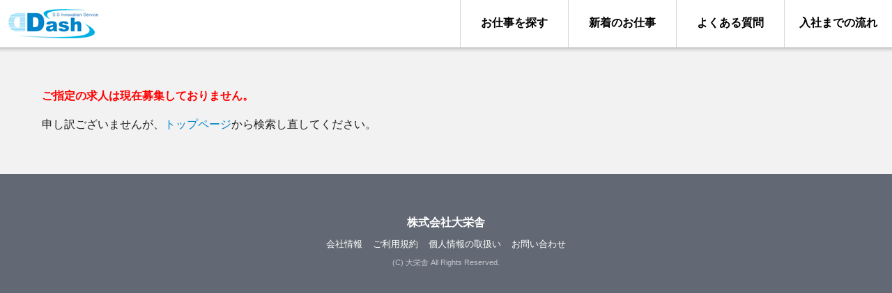

--- FILE ---
content_type: text/html; charset=UTF-8
request_url: https://daieisha.com/job/detail/?no=1406
body_size: 2859
content:
	<!DOCTYPE html>
<html lang="ja">
<head>
	<meta charset="utf-8">
	<title>エラー｜大栄舎採用情報サイト</title>
	<meta name="viewport" content="width=device-width, initial-scale=1, maximum-scale=1, minimum-scale=1">
	<meta name="keywords" content="">
	<meta name="description" content="の求人情報。大栄舎採用情報サイト。">

<!-- Google Tag Manager -->
<script>(function(w,d,s,l,i){w[l]=w[l]||[];w[l].push({'gtm.start':
new Date().getTime(),event:'gtm.js'});var f=d.getElementsByTagName(s)[0],
j=d.createElement(s),dl=l!='dataLayer'?'&l='+l:'';j.async=true;j.src=
'https://www.googletagmanager.com/gtm.js?id='+i+dl;f.parentNode.insertBefore(j,f);
})(window,document,'script','dataLayer','GTM-M9886BMW');</script>
<!-- End Google Tag Manager -->

	<link rel="stylesheet" type="text/css" href="../css/base.css?20260126-1950"/>
	<script src="https://ajax.googleapis.com/ajax/libs/jquery/2.1.4/jquery.min.js"></script>
	<script type="text/javascript" src="../js/common.js"></script>
	<script type="text/javascript" src="../js/scrolltopcontrol.js"></script>
	<script type="text/javascript" src="https://maps.googleapis.com/maps/api/js?key=AIzaSyCF4h4hc9dsW_D_dwHZzbH9pTPPa27_5yY"></script>
	<script type="text/javascript">
	<!--
	 function initialize() {
		var latlng = new google.maps.LatLng(0 , 0); //緯度・経度
		var myOptions = {
		zoom: 16, //拡大倍率
		center: latlng,
		mapTypeId: google.maps.MapTypeId.ROADMAP //地図の種類
	};
		var map = new google.maps.Map(document.getElementById("map_canvas"), myOptions); //地図を表示
		//地図上にマーカーを配置する
     	var marker = new google.maps.Marker({
        position : latlng, //緯度・経度
        map : map          //表示する地図
      	});
	 }
	//こだわり条件を格納
	function condition_search(){

		//都道府県をGETで送信する
		var area = '<br />
<b>Warning</b>:  Undefined variable $area in <b>/home/daieisha/daieisha.com/public_html/job/detail/index.php</b> on line <b>524</b><br />
';

		//url + page + area + condition_search_action
		document.getElementById('condition_search').action = "area.php?page=1&area=" + area + "&condition_search_action=true";
		document.getElementById('condition_search').submit();
	}
	$(function(){
	  $("#submit_select").change(function(){
	    $("#form").submit();
	  });
	});
	-->
	</script>
	<script type="application/ld+json"> {
	    "@context" : "http://schema.org/",
	    "@type" : "JobPosting",
	    "title" : "<br />
<b>Warning</b>:  Trying to access array offset on value of type bool in <b>/home/daieisha/daieisha.com/public_html/job/detail/index.php</b> on line <b>540</b><br />
",
	    "description" : "<br />
<b>Warning</b>:  Trying to access array offset on value of type bool in <b>/home/daieisha/daieisha.com/public_html/job/detail/index.php</b> on line <b>541</b><br />
<br><br>
						給与<br><br />
<b>Warning</b>:  Trying to access array offset on value of type bool in <b>/home/daieisha/daieisha.com/public_html/job/detail/index.php</b> on line <b>542</b><br />
&nbsp;円<br><br>
						勤務地<br><br />
<b>Warning</b>:  Trying to access array offset on value of type bool in <b>/home/daieisha/daieisha.com/public_html/job/detail/index.php</b> on line <b>543</b><br />
<br />
<b>Warning</b>:  Trying to access array offset on value of type bool in <b>/home/daieisha/daieisha.com/public_html/job/detail/index.php</b> on line <b>543</b><br />
<br />
<b>Warning</b>:  Trying to access array offset on value of type bool in <b>/home/daieisha/daieisha.com/public_html/job/detail/index.php</b> on line <b>543</b><br />
<br><br />
<b>Warning</b>:  Trying to access array offset on value of type bool in <b>/home/daieisha/daieisha.com/public_html/job/detail/index.php</b> on line <b>543</b><br />
<br><br>
						勤務時間<br><br />
<b>Warning</b>:  Trying to access array offset on value of type bool in <b>/home/daieisha/daieisha.com/public_html/job/detail/index.php</b> on line <b>544</b><br />
<br><br>
						勤務シフト<br><br />
<b>Warning</b>:  Trying to access array offset on value of type bool in <b>/home/daieisha/daieisha.com/public_html/job/detail/index.php</b> on line <b>545</b><br />
<br><br>
						仕事内容<br><br />
<b>Warning</b>:  Trying to access array offset on value of type bool in <b>/home/daieisha/daieisha.com/public_html/job/detail/index.php</b> on line <b>546</b><br />
<br><br>
						待遇<br><br />
<b>Warning</b>:  Trying to access array offset on value of type bool in <b>/home/daieisha/daieisha.com/public_html/job/detail/index.php</b> on line <b>547</b><br />
<br><br>
						資格<br><br />
<b>Warning</b>:  Trying to access array offset on value of type bool in <b>/home/daieisha/daieisha.com/public_html/job/detail/index.php</b> on line <b>548</b><br />
<br><br>
						",
	    "employmentType" : ["PART_TIME", "FULL_TIME"],
	    "hiringOrganization" : {
	        "@type" : "Organization",
			"logo" : "https://daieisha.com/job/img/logo_google.png",
	        "name" : "株式会社大栄舎（Daieisha Inc.）",
	        "sameAs" : "https://daieisha.com/job/"
	    },
	    "jobLocation" : {
	        "@type" : "Place",
	        "address" : {
	            "@type" : "PostalAddress",
	            "addressRegion" : "<br />
<b>Warning</b>:  Trying to access array offset on value of type bool in <b>/home/daieisha/daieisha.com/public_html/job/detail/index.php</b> on line <b>561</b><br />
",
	            "addressLocality" : "<br />
<b>Warning</b>:  Trying to access array offset on value of type bool in <b>/home/daieisha/daieisha.com/public_html/job/detail/index.php</b> on line <b>562</b><br />
",
	            "streetAddress" : "<br />
<b>Warning</b>:  Trying to access array offset on value of type bool in <b>/home/daieisha/daieisha.com/public_html/job/detail/index.php</b> on line <b>563</b><br />
",
	            "postalCode" : "<br />
<b>Warning</b>:  Trying to access array offset on value of type bool in <b>/home/daieisha/daieisha.com/public_html/job/detail/index.php</b> on line <b>564</b><br />
",
	            "addressCountry": "JP"
	        }
	    },
	    "datePosted" : "<br />
<b>Warning</b>:  Trying to access array offset on value of type bool in <b>/home/daieisha/daieisha.com/public_html/job/detail/index.php</b> on line <b>568</b><br />
",
//		"vaildThrough" : "<br />
<b>Warning</b>:  Trying to access array offset on value of type bool in <b>/home/daieisha/daieisha.com/public_html/job/detail/index.php</b> on line <b>569</b><br />
1970-02-01",
	    "baseSalary": {
	        "@type": "MonetaryAmount",
	        "currency": "JPY",
	        "value": {
	            "@type": "QuantitativeValue",
				<br />
<b>Warning</b>:  Trying to access array offset on value of type bool in <b>/home/daieisha/daieisha.com/public_html/job/detail/index.php</b> on line <b>576</b><br />
 
	            "value": ,
	            "unitText": ""
	        }
	    }
	}
	</script>
</head>
<body onload="initialize();">

<!-- Google Tag Manager (noscript) -->
<noscript><iframe src="https://www.googletagmanager.com/ns.html?id=GTM-M9886BMW"
height="0" width="0" style="display:none;visibility:hidden"></iframe></noscript>
<!-- End Google Tag Manager (noscript) -->

<!-- ヘッダー -->
	<header>
	<div class="header_inner">
		<div class="logo">
			<a href="../"><img src="../img/logo.png" alt="大栄舎アルバイト・パート採用情報サイト" width="134px" height="43px"></a>
		</div>
		<div class="header_right sp">
			<ul>
				<li><a href="../#search"><span>お仕事を探す</span></a></li>
				<li><a href="../#new"><span>新着のお仕事</span></a></li>
				<li><a href="../#qa"><span>よくある質問</span></a></li>
				<li><a href="../#flow"><span>入社までの流れ</span></a></li>
			</ul>
		</div>
		<div class="clear"></div>
	</div>
</header>
<!-- / ヘッダー -->

<!-- メイン -->
<div id="main">
	<!-- wrapper -->
	<div id="wrapper">

		<!--  コンテンツ -->
		<div id="contents">

			<!-- エラーではない場合 -->
			<div class="error_section">	<span>ご指定の求人は現在募集しておりません。</span>	<p>申し訳ございませんが、<a href="../">トップページ</a>から検索し直してください。</p></div>


		</div>
		<!-- / コンテンツ -->
	
	</div>
	<!-- / wrapper -->
</div>
<!-- / メイン -->

<!-- フッター -->
<div class="footer">
	<div class="footer_inner">
	
		<div class="corp_link">
			<a href="../../">株式会社大栄舎</a>
		</div>

		<ul class="footer_list">
			<li><a href="../../corp/">会社情報</a></li><li><a href="../../policy/">ご利用規約</a></li><li><a href="../../privacy/">個人情報の取扱い</a></li><li><a href="../../contact/">お問い合わせ</a></li>
		</ul>

		<div class="copy">
			<p>(C) 大栄舎 All Rights Reserved.</p>
		</div>
	</div>	
</div>
<!-- / フッター -->

</body>
</html>

--- FILE ---
content_type: text/css
request_url: https://daieisha.com/job/css/base.css?20260126-1950
body_size: 11329
content:
@charset "utf-8";

/* =Reset default browser CSS.
Based on work by Eric Meyer: http://meyerweb.com/eric/tools/css/reset/index.html
-------------------------------------------------------------- */
html, body, div, span, applet, object, iframe, img, h1, h2, h3, h4, h5, h6, p, blockquote, pre, a, abbr, acronym, address, big, cite, code, del, dfn, em, font, ins, kbd, q, s, samp, small, strike, strong, sub, sup, tt, var, dl, dt, dd, ol, ul, li, fieldset, form, label, legend, table.table, caption, tbody, tfoot, thead, tr, th, td {border: 0;font-size: 16px;font-style: inherit;font-weight: inherit;margin: 0;outline: 0;padding: 0;}
:focus {outline: 0;}
ol, ul {list-style: none;}
table.table {border-collapse: separate;border-spacing: 0;}
caption, th, td {font-weight: normal;text-align: left;}
blockquote:before, blockquote:after,q:before, q:after {content: "";}
blockquote, q {quotes: "" "";}
a{text-decoration:none;color:#0182cb;}
a:hover{text-decoration:underline;}
a img{border: 0;vertical-align:-webkit-baseline-middle;}
figure{margin:0}
article, aside, details, figcaption, figure, footer, header, hgroup, menu, nav, section {display: block;}
.clear{clear:both;}
img{max-width:100%;}
html{overflow:scroll;}
.center{text-align:center;}
.margin_topbottom30 {margin:30px 0;}
.quotation{font-size: 70%;color:#666;}
label{display:inline-block;}

body, textarea {
    font-family: "ヒラギノ角ゴ Pro W3","Hiragino Kaku Gothic ProN",Helvetica,Arial,"ヒラギノ角ゴ ProN W3",Meiryo,メイリオ,sans-serif;
    background: #fff;
    color: #1e1e1e;
    word-wrap: break-word;
    background:#f2f2f2;
}
textarea {
	background:#fff;
}
#wrapper {
	margin: 0 auto;
    width: 1200px;
}

header{
    z-index:100;
    width:100%;
    background:#fff;
    position:relative;
}

.header_inner {
    width: 100%;
    margin: 0 auto;;
    position: relative;
}
header::after {
	position: absolute;
    bottom: -8px;
    display: block;
    content: "";
    width: 100%;
    height: 8px;
    background-image: url(../img/header_shadow.png);
    background-repeat: repeat-x;
    background-position: 0 0;
    background-size: auto;
}

.logo {
    display:inline-block;
    min-height:68px;
}
.logo a{
    display: inline-block;

    padding: 12px 0px 13px 10px;
    vertical-align: middle;
}
.header_right{
    float:right;
    width: calc(100% - 160px);
    min-width: 620px;
    max-width: 96px;
    display:block;
}
.header_right ul{
	display: table;
    width: 100%;
    margin: 0;
}
.header_right ul li{
	display: table-cell;
    width: calc(calc(100% - 120px) / 5);
    max-width: 96px;
    text-align: center;
    vertical-align: bottom;
    border-left:1px solid #d6d3dc;
}
.header_right ul li a{
	display:table;
    width:100%;
    text-align:center;
    text-decoration:none;
    font-weight:bold;
    color:#000;
}
.header_right ul li a:hover{
	color:#01b1ea;
}
.header_right ul li a span{
	display: table-cell;
    width: 100%;
    height:68px;
    vertical-align:middle;
    text-align:center;
}

/* *********************************************** */
.main_img{
    background-image: url(../img/main_img.png);
    background-position: 50% 72%;
    margin-left: -10px;
    background-repeat: no-repeat;
    background-size: cover;
    background-position: 50% 50%;
    -webkit-box-sizing: border-box;
    box-sizing: border-box;
    z-index: 0;
    position:relative;
    display:block;
}
.main_img .main_img_inner{
 	height:500px;
    width:950px;
    margin:0 auto;
    text-align:center;
}
.main_img_inner img.pc_img{
    margin-top:160px;
}
.main_catch{
	width:100%;
    padding-top:150px;
    text-align:center;
}
.main_catch span{
	font-size:65px;
    font-weight:bold;
    text-shadow:2px 2px 1px #fff;
}
.main_catch b{
	color:#0182cb;
}
.main_img_inner p{
	padding-top:8px;
    font-size:20px;
    color:#fff;
    font-weight:bold;
    margin:0 auto;
    text-shadow:1px 1px 1px #000;
}

/* *********************************************** */
.back1{
    width:100%;
    background:#fff;
    padding-top:1px;
    padding-bottom:60px;
}
.back1_inner{
    width:950px;
    margin:0 auto;
}
.back2{
    width:100%;
    background:#ebeef2;
}
.back2_inner{
    width:950px;
    margin:0 auto;
    padding:60px 0;
}
.back3{
    width:100%;
    background:#fff;
}
.back3_inner{
    width:950px;
    margin:0 auto;
    padding:60px 0;
}

.area_search, .job_search{
    margin-top:60px;
}
.area_search h4{
    font-size:20px;
    margin: 20px 0 10px 0;
    font-weight:bold;
    background:#eee;
    padding:10px;
}
.area_search h3, .job_search h3, .main_qa h3, .main_flow h3{
    font-size: 28px;
    position: relative;
    margin-bottom: 30px;
    font-weight:bold;
    padding-left:15px;
    border-left: 10px solid #0182cb;
}
.area_search p, .job_search p{
	margin:20px 0 0 0;
    line-height:1.6;
    font-size:14px;
}
.area_search ul, .job_search ul{
	display: -webkit-box;
    display: -ms-flexbox;
    display: -webkit-flex;
    display: flex;
    -ms-flex-direction: row;
    -webkit-flex-direction: row;
    flex-direction: row;
    -ms-flex-wrap: wrap;
    -webkit-flex-wrap: wrap;
    flex-wrap: wrap;
    -webkit-box-pack: justify;
    -ms-flex-pack: justify;
    -webkit-justify-content: space-between;
    justify-content: space-between;
}
.job_search ul{
	margin:0;
}
.area_search ul li, .job_search ul li {
    width: calc(25% - 20px);
    display:inline-block;
    border-top:1px solid #d3d6dc;
    border-bottom:1px solid #d3d6dc;
}
.area_search ul li {
    width: calc(25% - 20px);
    display:inline-block;
    border-top:1px solid #d3d6dc;
    border-bottom:1px solid #d3d6dc;
}
.area_search ul li a, .job_search ul li a{
    display:inline-block;
    width:100%;
    height:100%;
    margin:0;
    padding: 30px 20px 30px 0;
    position:relative;
    box-sizing:border-box;
    vertical-align: middle;
    text-decoration: none;
    color:#000;
}
.area_search ul li a span{
    display:block;
	font-weight:normal;
    font-size:13px;
}
.area_search ul li a span.title{
    font-size:20px;
    font-weight:bold;
    color:#0182cb;
}
.area_search ul li a:after{
	position: absolute;
    right: 15px;
    top: 50%;
    margin-top: -.8em;
    display: inline-block;
    content: "";
    width: .4em;
    height: .4em;
    vertical-align: text-top;
    border-top: 2px solid #000;
    border-right: 2px solid #000;
    -ms-transform: rotate(45deg) translate(10px,0px);
    -webkit-transform: rotate(45deg) translate(10px,0px);
    transform: rotate(45deg) translate(10px,0px);
}
.area_search ul li a:hover{
	opacity:0.7;
}
.job_search ul li {
	border:0;
    border:1px solid #ebeef2;
    border-radius:5px;
}
.job_search ul li:nth-child(-n+4) {
	margin-bottom:20px;
}
.job_search ul li a{
	padding:0;
    background:#fff;
    border-radius:5px;
}
.img_title{
    position:relative;   
}
.img_title img{
    border-radius:5px 5px 0 0;
    object-fit:cover;
    width:100%;
    height:180px;
}
.img_title h4{
    position:absolute;
    bottom:0;
    width:100%;
    padding:10px 10px 8px 10px;
    background: rgba(0,0,0,.4);
    color:#fff;
    font-weight:bold;
}
.update{
    padding:10px 10px 0 10px;
}
.update p{
    font-size:11px;
    color:#666;
    margin:0;
}
.description{
    padding:10px;
}
.description p{
    margin:0;
    font-weight:normal;
    font-size:13px;
}
.address{
    padding:0 10px 10px 10px;
	text-align:right;
}
.address p{
    margin:0;
    font-size:12px;
	font-weight:bold;
    color:#000;
}

/* よくあるご質問 */
.main_qa ul{
    
}
.main_qa ul li{
	margin-bottom:20px;  
    padding: 13px 0;
}
.main_qa ul li p.Q, .main_qa ul li p.A{
    font-size: 18px;
    padding-left:30px;
    font-weight: bold;
    line-height: 1.6;
    position:relative;
}
.main_qa ul li p.Q{
    margin-bottom:15px;
}
.main_qa ul li p.A{
    font-size:14px;
    font-weight:normal;
}
.main_qa ul li p.Q::before, .main_qa ul li p.A::before{
	position:absolute;
    content:"Q.";
    top:-8px;
    left:0;
    color:red;
    font-size:25px;
    font-weight:bold;
}
.main_qa ul li p.A::before{
	content: "A.";
    color:#000;
    top:-10px;
}


/* 入社までの流れ */
.main_flow ul{    
}
.main_flow ul li {
    background: #ebeef2;
    border-radius: 5px;
    float: left;
    display:inline-block;
    width: 224px;
    height: auto;
    margin-right:18px;
    position:relative;
    padding: 15px 25px;
    box-sizing: border-box;   
}
.main_flow ul li:not(:last-child):after{
    content: "";
    border: 11px solid transparent;
    border-top: 11px solid #ebeef2;
    position: absolute;
    top:46%;
    right: 50%;
    right: -26px;
    transform: rotate(-90deg);
}
.main_flow ul li:last-child {
    margin-right:0;
}
.main_flow_content{
	width: 100%;
    margin: 0 auto;    
}
.main_flow_content_inner{
}
.main_flow_content_inner p{
	margin-top: 5px;
	font-size: 11px;
    line-height: 170%;
}
.main_flow_content_inner img{
    max-width: 100%;
    height: auto;
}

/* 履歴書ダウンロード */
.rirekisyo_dw{
    width: 100%;
    height: auto;
    background: #eee;
    padding: 20px;
    box-sizing: border-box;
    text-align: center;
    margin-bottom: 30px;
}
.rirekisyo_dw p{
	font-size: 13px;
}
.rirekisyo_dw img{
    margin-top: 15px;
}
.rirekisyo_dw a:hover img{
    opacity:0.7;
}

/* SNSボタン */
#share {
	width: 100%;
    overflow:hidden;
    padding: 40px 20px 40px 20px ;
    box-sizing: border-box;
    background:$fff;
}
#share ul{
	height:auto;
    width: 100%;
    overflow: hidden;
    margin: 0 auto;
    text-align: center;
}
#share li{
	font-size:14px;
	text-align:center;
	width:84px;
	margin-right:1%;
	margin-bottom:8px;
	border-radius:3px;
	list-style:none;
    display: inline-block;
}
#share li.share-twitter{
	background:#55acee;
	box-shadow:0 2px #2795e9;
}
#share li.share-twitter:hover{
	background:#83c3f3;
}
#share li.share-facebook{
	background:#3b5998;
	box-shadow:0 2px #2d4373;
}
#share li.share-facebook:hover{
	background:#4c70ba;
}
#share li.share-google{
	background:#dd4b39;
	box-shadow:0 2px #c23321;
}
#share li.share-google:hover{
	background:#e47365;
}
#share li.share-hatena{
	background:#2c6ebd;
	box-shadow:0 2px #225694;
}
#share li.share-hatena:hover{
	background:#4888d4;
}
#share li.share-pocket{
	background:#f13d53;
	box-shadow:0 2px #e6152f;
}
#share li.share-pocket:hover{
	background:#f26f7f;
}
#share li.share-line{
	background:#00C300;
	box-shadow:0 2px #009d00;
}
#share li.share-line:hover{
	background:#2bd92b;
}
#share a{
	display:block;
	height:27px;
	padding-top:6px;
	color:#ffffff;
	text-decoration:none;
}
#share a:hover{
	text-decoration:none;
	color:#ffffff;
}

/* *********************************************** */
.footer {
	background: #636974;
}
.footer_inner {
    width: 100%;
    margin: 0 auto;
    padding: 60px 0;
}
.footer_inner .corp_link{
    width:100%;
    text-align:center;
}
.footer_inner .corp_link a{
	color:#fff;
    font-size:16px;
    font-weight:bold;	
}
ul.footer_list {
    text-align: center;
    margin:10px 0 5px 0;
    padding:0 10px;
}
ul.footer_list li {
	display: inline-block;
    margin-right:15px;
}
ul.footer_list li:last-child {
	margin-right: 0;
}
ul.footer_list li a {
	color: #fff;
    font-size: 13px;
    text-decoration: none;
}
ul.footer_list li a:hover {
	text-decoration:underline;
}
.copy {
    text-align: center;
    margin-top: 10px;
}
.copy p {
    font-size: 11px;
    color: #c1c6cd;
    font-family: 'Cabin Condensed', sans-serif;
}

/*-------------------------
	検索結果ページ
--------------------------*/
/* パンクズ */
.path{
    padding: 20px 15px 15px 0;
}
.pankuzu{
    font-size: 14px;
}
.pankuzu a{
    font-size:14px;
}
.pankuzu span{
	display:inline;
    font-size:14px;
}
/* 都道府県リンク */
.pref_link{
   text-align:right;
   font-size:14px;
}
.pref_link ul{
    
}
.pref_link ul li {
	display:inline;
    font-size: 14px;
    padding: 3px 8px;
    background:#d3d6dc;
    line-height:0;
    border-radius: 5px 5px 0 0;
    margin-left:2px;
}

/* 絞り込み検索エリア */
.kensaku_area{
    width: 100%;
}
.kensaku_area h2{
    border-left: 5px solid #111;
    padding-left: 10px;
    font-size: 20px;
    font-weight: bold;
}
.kensaku_area_inner{
    width: 100%;
}
.kensaku_area_inner table{
    border:3px solid #d3d6dc;
    width: 100%;
}
.kensaku_area_inner table th{
	width: 150px;
    background: #d3d6dc;
    padding: 10px;
    vertical-align: top;
    font-size:14px;
    font-weight: bold;
    text-align:center;
}
.kensaku_area_inner table td{
	width: 958px;
    padding: 10px 10px 2px 10px;
    color: #666;
    font-size: 15px;
    background:#fff;
}
.kensaku_area_inner ul{
    
}
.kensaku_area_inner ul li{
	display:block;
    padding:0 8px;
    margin-bottom: 5px;
    float: left;
}
.kensaku_area_inner ul li p{
	display:inline-block;
    color: #999;
}
.kensaku_area_inner ul li span{
	display:inline-block;
    color: #999;
    font-size:12px;
}
.kensaku_area_inner label{
    float: left;
    margin-right: 8px;
    cursor:pointer;
    margin-bottom:5px;
    border:1px solid #aaa;
    border-radius:3px;
    padding: 2px 8px 0 8px;
    font-size:11px;
    width:100px;
    text-align:center;
}
.input_checkbox{
	cursor:pointer;
}
.kensaku_area_inner label:hover{
    background: #eee;
}
.kensaku_area_inner input[type="checkbox"]{
    display:none;
}
.input_checkbox:checked + label{
    background:blue;
    color:#fff;
}

/* ページングのデザイン */
.paging{
    margin:10px 0;
    text-align: center;
}
.paging_right a {
	padding: 0 5px;
    color: #666;
    background: #fff;
    border: 1px solid #aaa;
    text-decoration: none;
}
.viewPage {
    background: #0182cb !important;
    color: #fff !important;
}
.paging_left{
    font-size:12px;
}
.paging_left em{
    font-size:20px;
    color:red;
    font-weight:bold;
}
.paging_right{
    margin-top:10px;
    font-size:13px;
    text-align:center;
}
.paging_right span, .paging_bottom span{
    color:#0182cb;
    border:1px solid #0182cb;
    padding:0 5px;
    margin-left:5px;
    background:#fff;
}
.paging_right span:hover, .paging_bottom span:hover{
	text-decoration:none;
    background: #0182cb !important;
    color: #fff !important;  
}
.paging_bottom{
    text-align:center;
    margin:30px 0 60px 0;
    font-size:13px;
}

/* お仕事の一覧表示用 */
.section1{
    border: 1px solid #d3d6dc;
    margin-bottom: 20px;
    border-bottom: 5px solid #d3d6dc;
    background:#fff;
}
.section1 a{
	text-decoration:none;
}
.section a:hover{
    text-decoration:none;
}
.job_titlebar{
    width: 100%;
    padding:20px 20px 0 20px;
    box-sizing:border-box;
    position:relative;
}
.job_titlebar:hover{
	text-decoration:none;  
}
.job_titlebar:active{
    color:blue;
}
.job_titlebar h1, .job_titlebar h2{
    display:inline;
    font-weight:bold;
    padding-top:2px;
    font-size:24px;
    padding-left:40px;
	line-height:1.3;
}
.job_titlebar p:hover{
	text-decoration:underline;
}
.job_titlebar span{
    top:24px;
    color:#666;
}
.new_icon, .chuumoku_icon{
    background:red;
    padding: 2px 5px 0 5px;;
    border-radius:5px;
    color:#fff !important;
    font-size:14px;
    font-weight: bold;
    display:inline-block;
    position:absolute;
}
.chuumoku_icon{
    background:#ff8c00;
}
.job_section{
    width: 100%;
    padding:10px 20px;
    box-sizing:border-box;
}
.job_section_left{
   float:left;
   width: 200px;
   margin-top:4px;
}
.job_section_right{
    float:left;
    margin-left:20px;
    width:688px;
}
.job_description{  
	margin-top: 8px;
    font-size:15px;
    font-weight:bold;
    color:#000;
    margin-bottom: 8px;
}
.job_description:hover {
	text-decoration:none;
} 
.employ{ 
}
.employ span{
	font-size:10px;
    background:#0182cb;
    color: #fff;
    margin-right:5px;
    padding:1px 5px;
    border-radius:5px;
    display:inline-block;
    width:80px;
    text-align:center; 
}
.employ span:last-child{
	margin-right:0;
}
.job_section_right dl{
	display:table;
    table-layout:fixed;
	width: 100%;
    border-top:1px dotted #ddd;
}
.job_section_right dl:last-child{
	border-bottom: 1px dotted #ddd;
}
.job_section_right dt{
	display: table-cell;
    width: 90px;
    font-size: 13px;
    color: #333;
    padding: 5px;
    font-weight: bold;
}
.job_section_right dt:before{
    content: "";
    display: inline-block;
    width: 16px;
    height: 16px;
    margin-right: 8px;
    -moz-background-size: 16px auto;
    -webkit-background-size: 16px auto;
    background-size: 16px auto;
    vertical-align: middle;
}
.job_section_right dt.area_icon:before{
    background: url(../img/yuubin.png) no-repeat
}
.job_section_right dt.hour_icon:before{
    background: url(../img/tokei.png) no-repeat
}
.job_section_right dt.salary_icon:before{
    background: url(../img/enn.png) no-repeat
}
.job_section_right dd{
	padding:5px;
    font-size: 13px;
    color:#333;
    font-weight:bold;
}
.service_icon{
    padding: 10px 20px 10px 20px;
}
.service_icon span{
	font-size:11px;
    border:1px solid #ffbb69;
    border-radius: 3px;
	padding: 1px 5px 0 5px;
    margin-right: 5px;
    background: #fff;
    color:#9e734c;
    display:inline-block;
    width:80px;
    text-align:center;
}
.service_icon span:last-child{
	margin-right: 0;
}
.job_section_footer{
    padding:15px 10px 5px 10px;
    text-align:center;
}
.job_section_footer ul{
	overflow:hidden;
	margin-bottom:10px;
}
.job_section_footer ul li{
	display:inline-block;
    margin-right:10px;
}
.job_section_footer ul li:last-child{
    margin-right:0px;
}
.job_section_footer ul li a.web_icon, .job_section_footer ul li a.detail_icon{
	margin: 0 auto;
	display: block;
    width: 250px;
    height: 68px;
    line-height:68px;
    text-align:center;
    position: relative;
    background: #66cf5a;
    background: -moz-linear-gradient(top,#66cf5a 0,#48ae3a 100%);
    background: -webkit-linear-gradient(top,#66cf5a 0,#48ae3a 100%);
    background: linear-gradient(to bottom,#66cf5a 0,#48ae3a 100%);
    border: 1px solid #4ba82f;
    border-radius: 6px;
    -moz-box-shadow: 0 -1px 0 #478d36 inset;
    -webkit-box-shadow: 0 -1px 0 #478d36 inset;
    box-shadow: 0 -1px 0 #478d36 inset;
    color:#fff;
    font-weight:bold;
    cursor:pointer;
    font-size:18px;
}
.job_section_footer ul li a.web_icon_detail{
	width:40%;
}
.job_section_footer ul li a.detail_icon{
   	background: #fff;
    border: 1px solid #4ba82f;
    border-radius: 6px;
    -moz-box-shadow: 0 -1px 0 #478d36 inset;
    -webkit-box-shadow: 0 -1px 0 #478d36 inset;
    box-shadow: 0 -1px 0 #478d36 inset;
    color:#4ba82f; 
}

.job_section_footer ul li span{
	background: #fff !important;
    color:#48ae3a;    
}
.job_section_footer ul li span:before, .job_section_footer ul li a:before{
	content: "";
    display: inline-block;
    width: 18px;
    height: 18px;
    margin-right: 5px;
    -moz-background-size: 18px auto;
    -webkit-background-size: 18px auto;
    background-size: 18px auto;
    vertical-align: middle;
}
.job_section_footer ul li span:before{
    background: url(../img/tel.png) no-repeat;   
}
.job_section_footer ul li a.web_icon:before{
    background: url(../img/web.png) no-repeat;   
}
.job_section_footer ul li a.detail_icon:before{
    background: url(../img/detail.png) no-repeat;   
}
.job_section_footer ul li a:hover{
	opacity:0.8;
}

/*-------------------------
	詳細ページ
--------------------------*/
.update_detail{
    font-size:14px;
    padding:20px 20px 0 20px;
}
.job_titlebar_detail{
}
.job_titlebar_detail p{
}
.relation p{
    padding-left:0;
}
.job_section_left_detail{
   	width: 400px;
    margin:0 auto;
    margin-top:10px;
    margin-bottom:20px;
    line-height:0;
}
.job_section_right_detail{
    width: 100%;
    float:none;
    margin:0;
}
.service_icon_detail{
    margin:20px 0 0 0;
    padding:0;
}
.job_section_footer_detail_middle{
	margin-bottom:20px;
}
.job_section_footer_detail{
	margin:30px 0;
}
.job_description_detail{
    margin-top:15px;
    font-size:14px;
    margin-bottom:15px;
    font-weight:normal;
}
.job_section_right_detail dl{   
}
.job_section_right_detail dl dt{
	font-size:14px;
    padding:10px;
    width:120px; 
}
.job_section_right_detail dl dd{
	font-size:15px;
    padding:10px;   
}
.kanribango{
    padding: 0 20px;
    text-align:right;
}
.kanribango p{
    font-size:10px;
    color:#111;
}
.job_section_footer_detail ul {
}
.job_section_footer_detail ul li {
	width:100%;
}
.job_section_footer_detail ul li a, .job_section_footer_detail ul li span {
    display: block;
    width: 495px;
}
.job_titlebar_detail:hover{
	text-decoration:none;  
}
.job_titlebar:active{
    color:#111;
}
.job_titlebar p:hover{
	text-decoration:none;
}
.detail_category{
    margin-top:40px;
	padding: 0 20px;
}
.detail_category h3 {
    padding-left: 10px;
    border-left:5px solid #0182cb;
    font-weight: bold;
    margin-bottom:10px;
    font-size:20px;
}
.detail_category dl{
    border-top:1px solid #ddd;
    display: table;
    width:100%;
    font-size: 14px;
}
.detail_category dl:last-child{
	border-bottom:1px solid #ddd;
}
.detail_category dl dt{
	display:table-cell;
	padding:15px;
    width:150px;
    background: #eee;
    text-align:center;
}
.detail_category dl dd{  
	padding:15px;
}
.detail_flow{
    margin-bottom: 20px;
}
.tel{
	display:block;
    font-size:18px;
    padding-bottom:5px;
}
.detail_flow ul li{
    width:213px;
    background: #eee;
    padding:12px;
}
.other_job_list{
    margin-bottom:100px;
    width: 100%;
    border:1px solid #eee;
    border-bottom: 5px solid #eee;
}
.other_job_list h3 {
    width: 100%;
    padding:10px 20px;
    background: #eee;
    font-size:18px;
    font-weight: bold;
    box-sizing:border-box;  
}
.other_job_list ul{
    padding:20px;
}
.other_job_list ul li{
}
.relation{
    margin:40px 0;
}
.relation_title{
    font-size:20px;
    font-weight:bold;
    padding:0 10px;
}
.relation_title p{
}
.relation_title p:before{
	background:url(../img/detail.png) no-repeat;
    content: "";
    display: inline-block;
    width: 16px;
    height: 16px;
    margin-right: 5px;
    -moz-background-size: 16px auto;
    -webkit-background-size: 16px auto;
    background-size: 16px auto;    
}

/*-------------------------
	応募フォーム
--------------------------*/
#main_contact{
    background:#fff;
}
#wrapper_contact{
    width:520px;
    margin: 0 auto;
    padding: 10px 0 60px 0;
}
#contents_contact{
    text-align: center;
}
.job_info{
    width: 100%;
    padding:5px 10px 2px 10px;
    border:1px solid #aaa;
    border-radius: 3px;
}
.job_info dl{
	width: 100%;
 	display: table; 
    font-size:12px;
    border-bottom:1px dotted #aaa;
    text-align:left;
}
.job_info dl:last-child{
	border-bottom:0;
}
.job_info dl dt{
	display: table-cell;
    padding: 5px;
    width:100px;
    font-weight: bold;
}
.job_info dl dt dd{
	padding: 5px;
}
/* ステップ */
.wanted_step{
    width:100%;
    padding:20px 10px 10px 10px;
    margin:10px 0 10px 0;
}
*, *::after, *::before {
  box-sizing: border-box;
}
.cd-breadcrumb, .cd-multi-steps {
  width: 100%;
  max-width: 520px;
  margin: 0 auto;
  border-radius: .25em;
}
.cd-breadcrumb:after, .cd-multi-steps:after {
  content: "";
  display: table;
  clear: both;
}
.cd-breadcrumb li, .cd-multi-steps li {
  display: inline-block;
  float: left;
  margin: 0.5em 0;
}
.cd-breadcrumb li::after, .cd-multi-steps li::after {
  /* this is the separator between items */
  display: inline-block;
  content: '\00bb';
  margin: 0 .6em;
  color: #959fa5;
}
.cd-breadcrumb li:last-of-type::after, .cd-multi-steps li:last-of-type::after {
  /* hide separator after the last item */
  display: none;
}
.cd-breadcrumb li > *, .cd-multi-steps li > * {
  /* single step */
  display: inline-block;
  font-size: 100%;
  color: #999;
}
.cd-breadcrumb li.current > *, .cd-multi-steps li.current > * {
  /* selected step */
  font-weight:bold;
  color: #328e1e !important;
}
.cd-breadcrumb, .cd-multi-steps {
    padding: 0 1.2em;
  }
  .cd-breadcrumb li, .cd-multi-steps li {
    margin: 1.2em 0;
  }
  .cd-breadcrumb li::after, .cd-multi-steps li::after {
    margin: 0 1em;
  }
  .cd-breadcrumb li > *, .cd-multi-steps li > * {
    font-size: 12px;
  }
.cd-multi-steps {
    /* reset style */
    background-color: transparent;
    padding: 0;
    text-align: center;
  }

  .cd-multi-steps li {
    position: relative;
    float: none;
    margin: 0.4em 10px 0.4em 0;
  }
  .cd-multi-steps li:last-of-type {
    margin-right: 0;
  }
  .cd-multi-steps li::after {
    /* this is the line connecting 2 adjacent items */
    position: absolute;
    content: '';
    height: 4px;
    background: #ddd;
    /* reset style */
    margin: 0;
  }
  .cd-multi-steps li.visited::after {
    background-color: #328e1e;
  }
  .cd-multi-steps li > *, .cd-multi-steps li.current > * {
    position: relative;
  }
.cd-multi-steps.text-top li, .cd-multi-steps.text-bottom li {
    width: 160px;
    text-align: center;
  }
  .cd-multi-steps.text-top li::after, .cd-multi-steps.text-bottom li::after {
    /* this is the line connecting 2 adjacent items */
    position: absolute;
    left: 50%;
    /* 40px is the <li> right margin value */
    width: calc(100% + 20px);
  }
  .cd-multi-steps.text-top li > *::before, .cd-multi-steps.text-bottom li > *::before {
    /* this is the spot indicator */
    content: '';
    position: absolute;
    z-index: 1;
    left: 50%;
    right: auto;
    -webkit-transform: translateX(-50%);
    -moz-transform: translateX(-50%);
    -ms-transform: translateX(-50%);
    -o-transform: translateX(-50%);
    transform: translateX(-50%);
    height: 12px;
    width: 12px;
    border-radius: 50%;
    background-color: #ddd;
  }
  .cd-multi-steps.text-top li.visited > *::before,
  .cd-multi-steps.text-top li.current > *::before, .cd-multi-steps.text-bottom li.visited > *::before,
  .cd-multi-steps.text-bottom li.current > *::before {
    background-color: #328e1e;
  }
.cd-multi-steps.text-bottom li::after {
    /* this is the line connecting 2 adjacent items */
    top: 3px;
  }
  .cd-multi-steps.text-bottom li > * {
    padding-top: 20px;
  }
  .cd-multi-steps.text-bottom li > *::before {
    /* this is the spot indicator */
    top: 0;
  }
.cd-multi-steps.count li {
  counter-increment: steps;
}

.cd-multi-steps.count li > *::before {
  content: counter(steps) " - ";
}

 .cd-multi-steps.text-top.count li > *::before,
 .cd-multi-steps.text-bottom.count li > *::before {
    /* this is the spot indicator */
    content: counter(steps);
    height: 24px;
    width: 24px;
    line-height: 24px;
    font-size: 13px;
    color: #ffffff;
  }

  .cd-multi-steps.text-top.count li:not(.current) em::before,
  .cd-multi-steps.text-bottom.count li:not(.current) em::before {
    /* steps not visited yet - counter color */
    color: #2c3f4c;
  }
  .cd-multi-steps.text-bottom.count li::after {
    top: 11px;
  }

  .cd-multi-steps.text-bottom.count li > * {
    padding-top: 34px;
  }
/* /ステップ */
.contact_form_wrap, .contact_form_wrap_check{
    width: 100%;
}
.contact_form_wrap dl{
	display: table;
    margin-bottom:10px;
}
.contact_form_wrap dl dt{
	display: table-cell;
    background: #eee;
    padding: 15px 5px;
    width: 160px;
    font-size: 14px;
    font-weight: bold;
	text-align: right;
    border-radius: 3px;
    vertical-align: top;
}
.contact_form_wrap dl dt span{
	color:red;
    margin: 0 10px;
    font-weight: normal;
    font-size: 11px;
}
.contact_form_wrap dl dd{
	padding: 5px 0 5px 10px;
    width: 360px;
    text-align: left;
    font-size: 13px;
}
.form_caution{
    font-size:11px;
    text-align:left;
    margin-left:10px;
}
.contact_form_wrap dl dd input[type="text"], .contact_form_wrap dl dd input[type="tel"], .contact_form_wrap dl dd input[type="email"]{
	width: 100%;
    border-radius: 6px;
    padding:12px 5px;
    border: 1px solid #aaa;
    font-size: 14px;
}
.contact_form_wrap dl dd SELECT{
	width: 70px;
    border-radius: 6px;
    padding:12px 5px;
    border: 1px solid #aaa;
    font-size: 14px;
    text-align:center;
}
.contact_form_wrap dl dd SELECT.month, .contact_form_wrap dl dd SELECT.day{
	width:70px;
    margin-left:15px;
}
.contact_form_wrap dl dd textarea{
	display: block;
	width: 100%;
    border-radius: 6px;
    padding:12px 5px;
    border: 1px solid #aaa;
    font-size: 14px;
    min-height:114px;
}
.contact_form_wrap dl dd p{
	font-size: 12px;
    padding: 5px 0;
    color: #666;
    font-weight: bold;
}

.contact_form_wrap input[type="radio"]{
   	position:absolute;
    left:-10000px;
    top:-10000px;
    visibility:hidden; 
}

.contact_form_wrap label{
	float: left;
    margin-right: 8px;
    margin-bottom:5px;
    cursor: pointer;
    padding: 12px 5px;
    font-size: 14px;
    width: 160px;
    text-align: center; 
    border-radius:6px;
    background: #eee;
}
.contact_form_wrap label:last-child{
	margin-right:0;
}
.contact_form_wrap label:hover{
	opacity: 0.8;
}
.gender_radio_men:checked + label{
	background: #00afe0;
    color:#fff;
}
.gender_radio_women:checked + label{
	background: #f286b3;
    color: #fff;
}
.otsuyon_yes + label, .otsuyon_no + label{
	position:relative;
}
.otsuyon_yes + label:before, .otsuyon_no + label:before{
	content: "";
  	display: block;
  	position: absolute;
  	top: 15px;
  	left: 40px;
  	width: 15px;
  	height: 15px;
  	border: 1px solid #999;
  	border-radius: 50%;
}
.otsuyon_yes:checked + label, .otsuyon_no:checked + label{
	color: #009a9a;
}
.otsuyon_yes:checked + label:after, .otsuyon_no:checked + label:after{
	content: "";
  	display: block;
  	position: absolute;
  	top: 17px;
  	left: 42px;
  	width: 11px;
  	height: 11px;
  	background: #009a9a;
  	border-radius: 50%;
}
.send_button_area{
    width: 100%;
    padding: 5px 0 30px 0;
}
.send_button{
    margin: 0 auto;
    display: block;
    width: 320px;
    height: 50px;
    line-height: 50px;
    text-align: center;
    position: relative;
    background: #66cf5a;
    background: -moz-linear-gradient(top,#66cf5a 0,#48ae3a 100%);
    background: -webkit-linear-gradient(top,#66cf5a 0,#48ae3a 100%);
    background: linear-gradient(to bottom,#66cf5a 0,#48ae3a 100%);
    border: 1px solid #4ba82f;
    border-radius: 6px;
    -moz-box-shadow: 0 -1px 0 #478d36 inset;
    -webkit-box-shadow: 0 -1px 0 #478d36 inset;
    box-shadow: 0 -1px 0 #478d36 inset;
    color: #fff;
    font-weight: bold;
    cursor: pointer;
    font-size: 18px;
}
.send_button:hover{
    opacity: 0.8;
}
.send_button_area p {
    font-size: 11px;
    margin:10px 0;
}
.contact_form_wrap_check{
    border-left: 1px solid #aaa;
    border-top:1px solid #aaa;
    text-align:left;
}
.contact_form_wrap_check dl{
	display: table;
    border-right:1px solid #aaa;
    border-bottom: 1px solid #aaa;
}
.contact_form_wrap_check dl dt{
	display: table-cell;
    background: #eee;
    font-size:13px;
    font-weight: bold;
    padding: 10px;
    width: 160px;
}
.contact_form_wrap_check dl dd{
	font-size: 13px;
    padding: 10px;
    width:360px;
}
.history_back{
    width:100%;
    text-align:left;
    margin-top:10px;
}
.history_back a{
    display:inline-block;
    font-size:12px;
    padding:8px;
   	background: -moz-linear-gradient(top,#fff 0,#f1f1f1 100%);
    background: -webkit-linear-gradient(top,#fff 0,#f1f1f1 100%);
    background: linear-gradient(to bottom,#fff 0,#f1f1f1 100%);
    border:1px solid #aaa;
    border-radius: 6px;
    text-decoration: none;
    color:#333;
    text-shadow: 1px 1px 0 #fff;
    box-shadow: 0 -1px 0 #ccc inset;
}
.history_back a:hover{
	opacity: 0.8;
}

/************************************************************************************
ADMIN
*************************************************************************************/

/*footet
================================================ */
.admin_footer {
    width: 100%;
    text-align: center;
}
.admin_footer ul {
    border: 0;
}
.admin_footer ul li {
    float: none;
}

/*button
================================================ */
.admin_button_list {
    text-align: center;
    margin: 20px 0 30px 0;
    overflow: hidden;
}
.admin_button_list ul {
    
}
.admin_button_list li {
    float: left;
    margin-right: 5px;
}
.admin_button, .admin_button_list ul li a {
    font-size: 11px !important;
    background: #333 !important;
    border: 1px solid #ccc !important;
    color: #fff !important;
    width: 120px !important;
   	padding: 3px !important;
    font-weight: normal !important;
    margin-top: 0 !important;
    border-radius: 0 !important;
    cursor:pointer;
    display:block;
}
.admin_button:hover, .admin_button_list ul li a:hover {
    background-color: #666 !important;
    text-decoration:none;
}
.edit_button, .delete_button, .copy_button {
    background: #1159a3 !important;
    padding: 3px !important;
    color: #fff !important;
    width: 40px !important;
    font-weight: normal !important;
}
.delete_button {
    background: #9b0000 !important;
}
.copy_button {
    background: green !important;
}
.edit_button:hover, .delete_button:hover, .copy_button:hover {
    opacity: 0.7;
    filter: alpha(opacity=70);
    -ms-filter: "alpha(opacity=70)";
}
.new_headline {
    margin-top: 25px;
}
.already, .notyet {
    padding: 0 5px;
    margin-right: 5px;
    border-radius: 5px;
    color: #fff;
    font-size: 85%;
    display:inline-block;
    line-height: 1.8;
}
.already {
    background: green;
}
.notyet {
    background: red;
}
.entry_done_honbun{
    padding:30px 0 50px 0;
    text-align:left;
}
label.error{
    float: none;
    margin-right: 0;
    margin-bottom: 0;
    cursor: auto;
    font-size: 12px;
    width: 100%;
    text-align: left;
    border-radius: 0;
    background: #fff;
	color:red;
    padding:5px 0 0 0;
    font-weight:bold;
}

/*------------------------- admin用CSS --------------------------*/
.login_section{
    width:572px;
    margin:0 auto;
    margin-top:50px;
    margin-bottom:50px;
}
.login_section h2{
    font-size:22px;
}
.login_section table{
	width:100%;
    margin:20px 0;  
}
.login_section table th{
	width:150px;
    padding:10px;
    background:#666;
    color:#fff;
}
.login_section table td{
    width:422px;
    padding:10px;
}
.login_section input[type="text"], .login_section input[type="password"]{
    font-size:16px;
    padding:5px;
    width:100%;
}
.login_section input[type="password"]{
	width:100px;
}
.login_button{
    text-align:center;
}
.login_button input[type="submit"]{
    width:120px;
    height:auto;
    font-size:15px;
}
.login_button p{
    margin-top:20px;
    font-size:11px;
}
.login_section p.admin_error{
	margin-top:12px;
    font-size:13px;
    font-weight:bold;
    color:red;
}
.logout{
    text-align:center;
}
.logout a{
    margin:30px 0;
    display:block;
}
.admin_section{
    width:100%;
    margin:0 auto;
    margin-top:50px;
    margin-bottom:50px;
}
.admin_section h2.home, .admin_section h2{
    font-size:22px;
    margin-bottom:20px;
}
.admin_section h2.home{
    margin-bottom:0;
}
.admin_section table{
    font-size:14px;
    width:100%;
    border:1px solid #aaa;
    border-collapse:collapse;
}
.admin_section table thead td{
	text-align:center;
    background:#333;
    color:#fff;
}

.admin_section table tr{
    background:#fff;
}
.admin_section table th, .admin_section table td{
    border:1px solid #aaa;
    padding:8px;
}
.admin_section table th{
    background:#666;
    color:#fff;
    width:200px;
    text-align:right;
}
.wid{
    padding:5px;
}
.wid1{
    width:100px;
}
.wid2{
    width:200px;
}
.wid3{
    width:300px;
}
.wid4{
    width:400px;
}
.wid100{
    width:100%;
}
.admin_section input[type="text"], .admin_section textarea{
    padding:5px;
}
.admin_section select{
    padding:5px;
    cursor:pointer;
}
.error_section{
    width:100%;
    margin:60px 0;
    padding:0 20px;
}
.error_section span{
    color:red;
    font-weight:bold;
}
.error_section p{
	padding:20px 0 0 0;   
}
.shop_none{
    padding:0 10px;
    font-size:12px;
}

/*-------------------------
	980px以上
--------------------------*/
@media only screen and (min-width: 980px){
.pc{
	display:none;
}
.sp_img{
	display:none;
}
}

/*-------------------------
	979px以下
--------------------------*/
@media only screen and (max-width: 979px){
.sp{
    display:none;
}
.sp_img{
	display:none;
}
#wrapper {
	width:100%;
}
.pref_link{
    padding:0 10px;
    font-size:11px;
}
.header_inner , .content_inner , .footer_inner {
	width: 100%;
}
.main_img .main_img_inner{
	width:100%;
}
.main_catch span{
	font-size:50px;
	padding:0 20px;
}
.main_img_inner p{
    padding:0 20px;
}

.back1_inner, .back2_inner, .back3_inner{
    width:100%;
}
.job_search{
    margin:0 auto;
    margin-top:60px;
}
.job_search ul{
	width:100%;
}
.job_search ul li {
    width: calc(50% - 10px);
    display: inline-block;
    border-top: 1px solid #d3d6dc;
    border-bottom: 1px solid #d3d6dc;
    margin-bottom:20px;
}

.job_search ul li:nth-child(-n+3) {
	margin-bottom:20px;
}
.job_search_sp{
    margin:0 auto;
    padding:0 20px;
}
.area_search p{
    padding:0 20px;
}
.area_search ul li {
    width: 100%;
    border-top: 1px solid #d3d6dc;
    padding:0 20px;
    border-bottom:0;
}
.area_search ul li:last-child {
	border-bottom:1px solid #d3d6dc;
}
.main_qa{
    width:98%;
}
.main_flow ul li{
    float:none;
    display:block;
    width:100%;
    margin-right:0;
    margin-bottom:20px;
    border-radius:0;
}
.main_flow ul li:not(:last-child):after{
    content: "";
    border: 11px solid transparent;
    border-top: 11px solid #ebeef2;
    position: absolute;
    top: initial;
	bottom: 46%;
    bottom:-26px;
    right: 50%;
    transform: rotate(-360deg);
}
.main_flow_content_inner{
    width:201px;
    margin:0 auto;
}
.main_flow_content_inner p{
    width:201px;
}



.content_main , .content_side {
    width: 100%;
}

ul.menu {
	display: none;
}
.content_inner {
	padding-top:5px;
}
.path{
	padding:20px 10px 10px 10px;
}

.kensaku_area_inner table{
    border-left:0;
    border-right:0;
}
.kensaku_area_inner table th, .kensaku_area_inner table td {
	width:100%;
    float:left;
    display:block;
    clear:both;
    text-align:center;
}
.kensaku_area_inner table td {
	padding:15px 15px 10px 15px;
}
.update_detail{
    padding:15px 10px 0 10px;
    font-size:12px;
}
.job_titlebar{
    padding:10px 10px 0 10px;
}
.job_titlebar span{
    top:13px;
}
select.city_select{
	font-size:15px;
    height:30px;
}
.section1{
	border:0;
    border-top:1px solid #d3d6dc;
    border-bottom:1px solid #d3d6dc;
}
.job_section{
	padding:0 10px 0 10px;
}
.job_section_right{
	float:none;
    margin:0;
    width:100%;
}
.job_section_left_detail{
	width:100%;
    text-align:center;
    margin-top:10px;
    margin-bottom:0;
}
.main_img .main_img_inner{
    height:300px;
}
.main_catch{
    padding:100px 0;
}
.main_catch span{
	font-size:30px;
}
.main_catch p{
	font-size:14px;
}
.employ{
	margin-top:10px;
}
.job_description_detail{
	margin-top:5px;
}
.service_icon_detail{
	margin-top:10px;
}

}

/*-------------------------
	979px以下
--------------------------*/
@media only screen and (max-width: 979px){
.service_icon span{
    font-size:10px;
}
.area_search, .job_search{
    margin-top:30px;
}

}

/*-------------------------
	572px以下
--------------------------*/
@media only screen and (max-width: 572px) {
.sp{
	display:none;
}
.sp_img{
	margin-top:180px;
	display:inline-block;
}
.pc_img{
	display:none;
}
.main_img_inner{
    margin:0 auto;
}
.main_img_inner img{
}
.job_section_footer ul li a.web_icon, .job_section_footer ul li a.detail_icon{
	width:180px;
    height:58px;
    line-height:58px;
}
.detail_category{
	padding:0;
}
#wrapper_contact{
	width:100%;
}
.job_info{
	padding:0;
    border:0;
    border-bottom:1px solid #aaa;
    border-radius:0;
    margin:0;
}
.cd-multi-steps.text-top li, .cd-multi-steps.text-bottom li {
    width: 90px;
    text-align: center;
}
.contact_form_wrap dl, .contact_form_wrap dl dt, .contact_form_wrap dl dd{
	display:block;
    width:100%;
}
.contact_form_wrap dl dt{
	text-align:left;
    padding:10px;
    border-radius:0;
}
.contact_form_wrap dl dd{
	padding:5px 10px;
}
.contact_form_wrap label{
	width:47%;
}
.contact_form_wrap dl dd SELECT.month, .contact_form_wrap dl dd SELECT.day{
	margin-left:5px;
}
.contact_form_wrap_check{
	border-left:0;
}
.contact_form_wrap_check dl{
	display:block;
    border-right:0;
}
.contact_form_wrap_check dl dt, .contact_form_wrap_check dl dd{
	display:block;
    width:100%;
}
.send_button_area{
    margin:0px 0px 50px 0px;
}
.send_button{
	width:300px;
    margin:0 auto;
}
.history_back a{
	margin-left:10px;
}
label.error{
	width:100%;
}
.login_section{
    width:100%;
}
.login_section table th, .login_section table td{
	width:100%;
    display:block;
}
.admin_button_list li{
    float:none;
}
.admin_button, .admin_button_list ul li a{
	width:100% !important;
    font-size:16px !important;
    padding:10px !important;
}
.edit_button, .delete_button{
	width:64px !important;
    font-size:14px;
}
.tantomail{
	background:#1159a3 !important;
}
.detail_category dl dt{
	display:block;
    width:100%;
    font-weight:bold;
    padding:5px;
}
.detail_category dl dd{
	padding:10px;
}
.job_section_footer ul li a.web_icon_detail{
	width:70%;
}
.main_img .main_img_inner{
    height:auto;
}
.main_catch{
    padding:50px 0;
}
.main_catch span{
	font-size:30px;
}
.main_catch p{
	font-size:14px;
}

}

/*-------------------------
	477px以下
--------------------------*/
@media only screen and (max-width: 477px) {

.job_search ul li {
    width: 100%;
    display: inline-block;
    border-top: 1px solid #d3d6dc;
    border-bottom: 1px solid #d3d6dc;
    margin-bottom: 20px;
}
.job_search ul li:nth-child(n+3) {
	margin-bottom:20px;
}
.job_search ul li:last-child {
	margin-bottom:0px;
}
.job_section_footer ul li a.web_icon, .job_section_footer ul li a.detail_icon{
	width:125px;
    height:48px;
    line-height:48px;
    font-size:18px;
}
.copy p{
	font-size:10px;
}
.job_section_right_detail dl dt{
	width:110px !important;
	font-size:14px;
    width:36%;
}
.job_section_right_detail dl dd{
	font-size:14px;
    padding:5px;
}
.detail_category dl{
	font-size:13px;
}
.detail_category dl dt{
	width:100%;
}
.job_section_footer ul li a.web_icon_detail{
	width:80%;
}

.main_catch{
    padding:50px 0;
}
.main_catch span{
	font-size:20px;
}
.main_catch p{
	font-size:12px;
}

}
/*-------------------------
	520px以上　※ステップ用
--------------------------*/
@media only screen and (min-width: 520px) {


}




